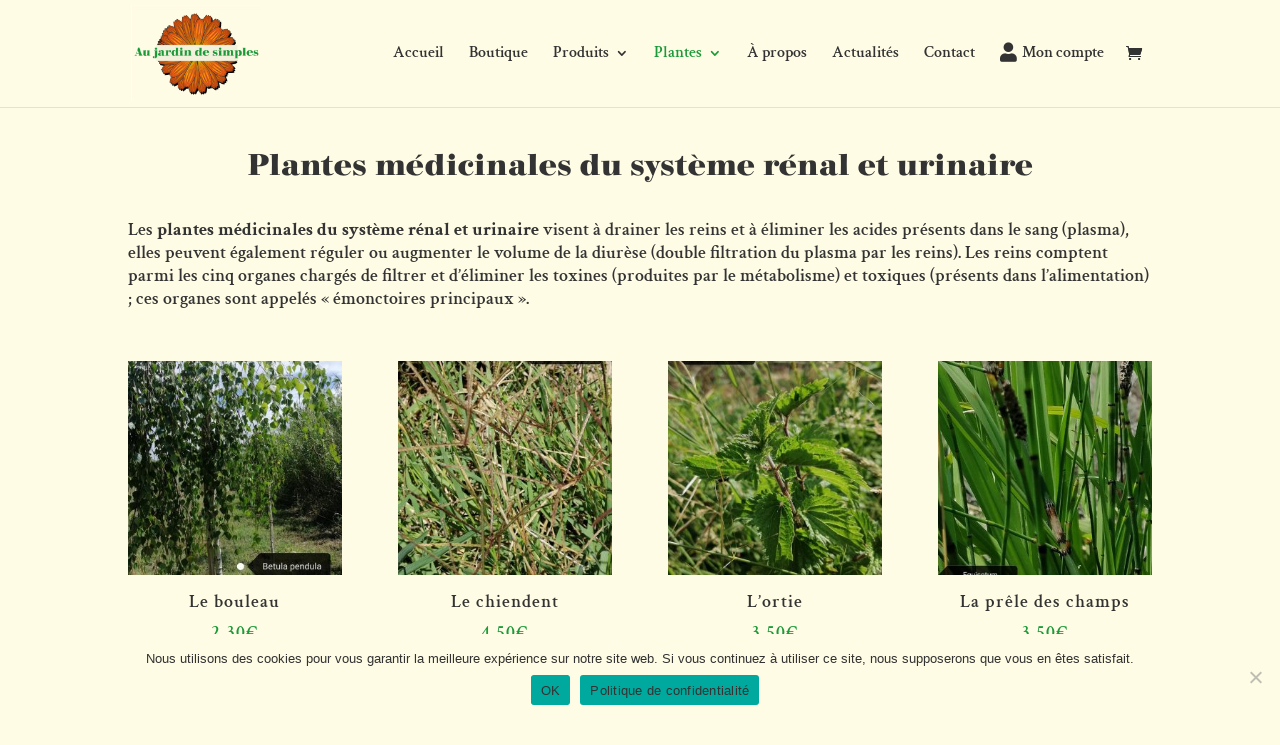

--- FILE ---
content_type: text/css
request_url: https://aujardindesimples.com/wp-content/et-cache/536/et-core-unified-cpt-536.min.css?ver=1764932842
body_size: 29
content:
@font-face{font-family:"bodoni-elegant-w05-extra-bold";font-display:swap;src:url("https://aujardindesimples.com/wp-content/uploads/et-fonts/bodoni-elegant-w05-extra-bold.otf") format("opentype")}

--- FILE ---
content_type: text/css
request_url: https://aujardindesimples.com/wp-content/et-cache/536/et-core-unified-cpt-deferred-536.min.css?ver=1764932842
body_size: 1165
content:
@font-face{font-family:"bodoni-elegant-w05-extra-bold";font-display:swap;src:url("https://aujardindesimples.com/wp-content/uploads/et-fonts/bodoni-elegant-w05-extra-bold.otf") format("opentype")}.et-db #et-boc .et-l .et_pb_section_0_tb_body.et_pb_section{padding-top:18px;background-color:#fffce5!important}.et-db #et-boc .et-l .et_pb_text_0_tb_body h1{font-family:'bodoni-elegant-w05-extra-bold',Helvetica,Arial,Lucida,sans-serif}.et-db #et-boc .et-l .et_pb_text_4_tb_body.et_pb_text a:hover,.et-db #et-boc .et-l .et_pb_text_13_tb_body.et_pb_text a:hover,.et-db #et-boc .et-l .et_pb_text_12_tb_body.et_pb_text a:hover,.et-db #et-boc .et-l .et_pb_text_11_tb_body.et_pb_text a:hover,.et-db #et-boc .et-l .et_pb_text_10_tb_body.et_pb_text a:hover,.et-db #et-boc .et-l .et_pb_text_9_tb_body.et_pb_text a:hover,.et-db #et-boc .et-l .et_pb_text_8_tb_body.et_pb_text a:hover,.et-db #et-boc .et-l .et_pb_text_7_tb_body.et_pb_text a:hover,.et-db #et-boc .et-l .et_pb_text_5_tb_body.et_pb_text a:hover,.et-db #et-boc .et-l .et_pb_text_6_tb_body.et_pb_text a:hover,.et-db #et-boc .et-l .et_pb_text_1_tb_body h1,.et-db #et-boc .et-l .et_pb_text_1_tb_body.et_pb_text{color:#333333!important}.et-db #et-boc .et-l .et_pb_text_1_tb_body{font-family:'Crimson Text',Georgia,"Times New Roman",serif;font-weight:600;font-size:18px;max-width:1080px}.et-db #et-boc .et-l .et_pb_shop_0_tb_body.et_pb_shop .woocommerce ul.products li.product h3,.et-db #et-boc .et-l .et_pb_shop_0_tb_body.et_pb_shop .woocommerce ul.products li.product h1,.et-db #et-boc .et-l .et_pb_shop_0_tb_body.et_pb_shop .woocommerce ul.products li.product h2,.et-db #et-boc .et-l .et_pb_shop_0_tb_body.et_pb_shop .woocommerce ul.products li.product h4,.et-db #et-boc .et-l .et_pb_shop_0_tb_body.et_pb_shop .woocommerce ul.products li.product h5,.et-db #et-boc .et-l .et_pb_shop_0_tb_body.et_pb_shop .woocommerce ul.products li.product h6{font-family:'Crimson Text',Georgia,"Times New Roman",serif;font-weight:600;font-size:18px;color:#333333!important;letter-spacing:1px;text-align:center}.et-db #et-boc .et-l .et_pb_shop_0_tb_body.et_pb_shop .woocommerce ul.products li.product .price,.et-db #et-boc .et-l .et_pb_shop_0_tb_body.et_pb_shop .woocommerce ul.products li.product .price .amount{font-family:'Crimson Text',Georgia,"Times New Roman",serif;font-weight:600;font-size:18px;color:#1b9a39!important;letter-spacing:1px;text-align:center}.et-db #et-boc .et-l .et_pb_shop_0_tb_body ul.products li.product .onsale{padding-top:6px!important;padding-right:18px!important;padding-bottom:6px!important;padding-left:18px!important;margin-top:0px!important;margin-right:0px!important;margin-bottom:0px!important;margin-left:0px!important}.et-db #et-boc .et-l .et_pb_shop_0_tb_body .et_overlay{background-color:rgba(255,252,229,0.75)!important;border-color:rgba(255,252,229,0.75)!important}.et-db #et-boc .et-l .et_pb_shop_0_tb_body ul.products li.product .star-rating{width:calc(5.4em + (0px * 4))}.et-db #et-boc .et-l .et_pb_section_2_tb_body.et_pb_section{background-color:#eb601d!important}.et-db #et-boc .et-l .et_pb_row_2_tb_body,.et-db #et-boc .et-l .et_pb_row_3_tb_body{background-color:#fffce5}.et-db #et-boc .et-l .et_pb_row_2_tb_body.et_pb_row{padding-bottom:11px!important;padding-bottom:11px}.et-db #et-boc .et-l .et_pb_text_2_tb_body{font-family:'Crimson Text',Georgia,"Times New Roman",serif;font-weight:600;font-size:18px;padding-right:30px!important;padding-left:30px!important;margin-bottom:-2px!important}.et-db #et-boc .et-l .et_pb_row_3_tb_body.et_pb_row{padding-top:3px!important;padding-bottom:0px!important;padding-top:3px;padding-bottom:0px}.et-db #et-boc .et-l .et_pb_image_0_tb_body{padding-right:20px;padding-bottom:30px;padding-left:30px;max-width:200px;text-align:left;margin-left:0}.et-db #et-boc .et-l .et_pb_image_0_tb_body .et_pb_image_wrap{display:block}.et-db #et-boc .et-l .et_pb_row_4_tb_body.et_pb_row{padding-top:27px!important;padding-bottom:0px!important;margin-top:30px!important;padding-top:27px;padding-bottom:0px}.et-db #et-boc .et-l .et_pb_text_3_tb_body h2{font-family:'bodoni-elegant-w05-extra-bold',Helvetica,Arial,Lucida,sans-serif;color:#fffce5!important}.et-db #et-boc .et-l .et_pb_text_3_tb_body{margin-bottom:18px!important}.et-db #et-boc .et-l .et_pb_row_5_tb_body{border-width:3px;border-color:#fffce5}.et-db #et-boc .et-l .et_pb_row_5_tb_body.et_pb_row{padding-top:20px!important;padding-right:20px!important;padding-bottom:0px!important;padding-left:20px!important;padding-top:20px;padding-right:20px;padding-bottom:0px;padding-left:20px}.et-db #et-boc .et-l .et_pb_text_9_tb_body.et_pb_text,.et-db #et-boc .et-l .et_pb_text_7_tb_body.et_pb_text,.et-db #et-boc .et-l .et_pb_text_12_tb_body.et_pb_text,.et-db #et-boc .et-l .et_pb_text_8_tb_body.et_pb_text,.et-db #et-boc .et-l .et_pb_text_5_tb_body.et_pb_text,.et-db #et-boc .et-l .et_pb_text_10_tb_body.et_pb_text,.et-db #et-boc .et-l .et_pb_text_6_tb_body.et_pb_text,.et-db #et-boc .et-l .et_pb_text_11_tb_body.et_pb_text,.et-db #et-boc .et-l .et_pb_text_4_tb_body.et_pb_text,.et-db #et-boc .et-l .et_pb_text_13_tb_body.et_pb_text{color:#fffce5!important}.et-db #et-boc .et-l .et_pb_text_9_tb_body,.et-db #et-boc .et-l .et_pb_text_10_tb_body,.et-db #et-boc .et-l .et_pb_text_11_tb_body,.et-db #et-boc .et-l .et_pb_text_13_tb_body,.et-db #et-boc .et-l .et_pb_text_12_tb_body,.et-db #et-boc .et-l .et_pb_text_4_tb_body,.et-db #et-boc .et-l .et_pb_text_7_tb_body,.et-db #et-boc .et-l .et_pb_text_5_tb_body,.et-db #et-boc .et-l .et_pb_text_6_tb_body,.et-db #et-boc .et-l .et_pb_text_8_tb_body{font-family:'Crimson Text',Georgia,"Times New Roman",serif;font-weight:600;font-size:18px;margin-bottom:16px!important}.et-db #et-boc .et-l .et_pb_text_12_tb_body.et_pb_text a,.et-db #et-boc .et-l .et_pb_text_11_tb_body.et_pb_text a,.et-db #et-boc .et-l .et_pb_text_4_tb_body.et_pb_text a,.et-db #et-boc .et-l .et_pb_text_8_tb_body.et_pb_text a,.et-db #et-boc .et-l .et_pb_text_5_tb_body.et_pb_text a,.et-db #et-boc .et-l .et_pb_text_10_tb_body.et_pb_text a,.et-db #et-boc .et-l .et_pb_text_6_tb_body.et_pb_text a,.et-db #et-boc .et-l .et_pb_text_9_tb_body.et_pb_text a,.et-db #et-boc .et-l .et_pb_text_7_tb_body.et_pb_text a,.et-db #et-boc .et-l .et_pb_text_13_tb_body.et_pb_text a{color:#fffce5!important;transition:color 300ms ease 0ms}.et-db #et-boc .et-l .et_pb_text_12_tb_body a,.et-db #et-boc .et-l .et_pb_text_7_tb_body a,.et-db #et-boc .et-l .et_pb_text_11_tb_body a,.et-db #et-boc .et-l .et_pb_text_10_tb_body a,.et-db #et-boc .et-l .et_pb_text_9_tb_body a,.et-db #et-boc .et-l .et_pb_text_8_tb_body a,.et-db #et-boc .et-l .et_pb_text_6_tb_body a,.et-db #et-boc .et-l .et_pb_text_5_tb_body a,.et-db #et-boc .et-l .et_pb_text_4_tb_body a,.et-db #et-boc .et-l .et_pb_text_13_tb_body a{font-family:'Crimson Text',Georgia,"Times New Roman",serif;font-weight:700;font-size:18px}.et-db #et-boc .et-l .et_pb_text_1_tb_body.et_pb_module{margin-left:auto!important;margin-right:auto!important}@media only screen and (max-width:980px){.et-db #et-boc .et-l .et_pb_image_0_tb_body .et_pb_image_wrap img{width:auto}}@media only screen and (max-width:767px){.et-db #et-boc .et-l .et_pb_image_0_tb_body .et_pb_image_wrap img{width:auto}}

--- FILE ---
content_type: text/css
request_url: https://aujardindesimples.com/wp-content/et-cache/166/et-core-unified-cpt-deferred-166.min.css?ver=1764922127
body_size: 305
content:
.et_pb_section_0_tb_footer.et_pb_section{padding-top:30px;padding-bottom:27px;background-color:#1b9a39!important}.et_pb_row_0_tb_footer,body #page-container .et-db #et-boc .et-l .et_pb_row_0_tb_footer.et_pb_row,body.et_pb_pagebuilder_layout.single #page-container #et-boc .et-l .et_pb_row_0_tb_footer.et_pb_row,body.et_pb_pagebuilder_layout.single.et_full_width_page #page-container #et-boc .et-l .et_pb_row_0_tb_footer.et_pb_row{max-width:1280px}.et_pb_text_0_tb_footer.et_pb_text,.et_pb_text_1_tb_footer.et_pb_text a{color:#fffce5!important}.et_pb_text_0_tb_footer{font-family:'Crimson Text',Georgia,"Times New Roman",serif;font-weight:600;font-size:17px}.et_pb_image_0_tb_footer{max-width:220px;text-align:left;margin-left:0}.et_pb_text_1_tb_footer a{font-family:'Crimson Text',Georgia,"Times New Roman",serif;font-weight:600;font-size:16px}.et_pb_image_0_tb_footer.et_pb_module{margin-left:auto!important;margin-right:auto!important}@media only screen and (max-width:980px){.et_pb_image_0_tb_footer .et_pb_image_wrap img{width:auto}}@media only screen and (max-width:767px){.et_pb_image_0_tb_footer .et_pb_image_wrap img{width:auto}}

--- FILE ---
content_type: image/svg+xml
request_url: https://aujardindesimples.com/wp-content/uploads/2021/07/logo-agriculture-biologique-bio.svg
body_size: 4413
content:
<svg id="Calque_1" data-name="Calque 1" xmlns="http://www.w3.org/2000/svg" viewBox="0 0 50.13 26.64"><defs><style>.cls-1{font-size:2.4px;font-family:Roboto-Black, Roboto;font-weight:800;}.cls-1,.cls-8{fill:#31aa47;}.cls-1,.cls-7{letter-spacing:0.02em;}.cls-2{letter-spacing:0em;}.cls-3{letter-spacing:-0.07em;}.cls-4{letter-spacing:0.01em;}.cls-5{letter-spacing:0.02em;}.cls-6{letter-spacing:-0.08em;}.cls-9{fill:#fff;}.cls-10{fill:#fffce5;}</style></defs><text class="cls-1" transform="translate(20.61 22.86)">CE<tspan class="cls-2" x="3.01" y="0">R</tspan><tspan x="4.57" y="0">TIFIÉ </tspan><tspan class="cls-3" x="11.07" y="0">P</tspan><tspan x="12.47" y="0">AR FR-BIO-01</tspan><tspan class="cls-4"><tspan x="1.12" y="2.8">A</tspan><tspan class="cls-5" x="2.77" y="2.8">GRICU</tspan><tspan class="cls-6" x="10.11" y="2.8">L</tspan><tspan class="cls-7" x="11.22" y="2.8">TURE FRANCE</tspan></tspan></text><rect class="cls-8" x="20.46" y="0.67" width="28.84" height="19.22"/><path class="cls-9" d="M31.18,4.27l.88.09c.11,0,.22,0,.24-.11l.15-.59c0-.08.08-.07.13,0,.15.27.23.4.37.67a.46.46,0,0,0,.29.19c.33.07.45.1.85.21.11,0,.12.08,0,.1-.24.09-.37.11-.62.21a.15.15,0,0,0-.06.22c.13.27.2.42.32.71,0,.09,0,.1-.09,0a5.85,5.85,0,0,0-.7-.53.4.4,0,0,0-.33-.06l-.62.3c-.08,0-.13,0-.11-.07.07-.23.1-.37.16-.6a.25.25,0,0,0-.14-.24c-.31-.19-.47-.27-.79-.45-.1,0-.09-.09,0-.08"/><path class="cls-9" d="M27.69,6.82c.43-.09.56-.11,1-.17a.38.38,0,0,0,.28-.17c.08-.24.12-.36.21-.61,0-.07.09-.08.13,0l.34.58a.36.36,0,0,0,.29.13l.85-.06c.11,0,.13,0,.05.09-.3.19-.39.27-.65.43a.17.17,0,0,0-.08.22c.13.24.19.36.31.6,0,.08,0,.11-.09.05-.29-.16-.44-.23-.74-.37a.41.41,0,0,0-.34,0c-.28.16-.37.22-.74.45-.1.07-.15.06-.12,0,.12-.31.17-.38.26-.63,0-.08,0-.18-.13-.21a7.58,7.58,0,0,0-.82-.21c-.11,0-.1-.06,0-.09"/><path class="cls-9" d="M25.85,10.05c.39,0,.58,0,.94,0a.44.44,0,0,0,.32-.14l.45-.62c.06-.07.11-.07.13,0,0,.25,0,.38.07.64a.25.25,0,0,0,.21.18l.8.12c.1,0,.1.07,0,.1l-.76.27a.31.31,0,0,0-.19.23v.66c0,.09-.06.11-.12,0l-.51-.46a.37.37,0,0,0-.33,0l-.86.39c-.11.06-.15,0-.08-.05l.51-.64a.16.16,0,0,0,0-.24,6.54,6.54,0,0,0-.64-.35c-.09,0-.05-.08.07-.09"/><path class="cls-9" d="M32.1,14.36c-.25.15-.39.24-.66.43a.33.33,0,0,0-.13.3c.07.3.11.46.17.79,0,.11,0,.14-.1.07s-.35-.29-.59-.47a.24.24,0,0,0-.3,0l-.7.55c-.09.08-.13.05-.09-.06l.33-.82a.26.26,0,0,0-.07-.29l-.61-.39c-.09-.05-.06-.1,0-.11.33,0,.49-.06.82-.08a.35.35,0,0,0,.26-.2l.3-.73c0-.09.09-.09.11,0,.08.27.12.41.19.7a.24.24,0,0,0,.23.17,5.08,5.08,0,0,1,.78,0c.1,0,.11.06,0,.11"/><path class="cls-9" d="M36.3,14.83l-.56.2a.17.17,0,0,0-.08.21c.1.28.16.42.26.7,0,.09,0,.11-.09,0l-.6-.55a.29.29,0,0,0-.28-.08l-.59.26c-.08,0-.12,0-.09-.08.09-.26.14-.38.22-.62a.29.29,0,0,0-.08-.27L33.83,14c-.08-.07-.06-.11,0-.08l.72.23a.17.17,0,0,0,.21-.08c.08-.23.13-.34.21-.55s.07-.06.1,0c.09.28.13.42.23.69a.4.4,0,0,0,.22.22l.72.24c.09,0,.11.07,0,.09"/><path class="cls-9" d="M40.08,13.72l-.62.24a.16.16,0,0,0-.06.22c.13.26.19.4.33.66,0,.09,0,.1-.09,0a8.4,8.4,0,0,1-.7-.55.34.34,0,0,0-.3-.1l-.57.18c-.08,0-.12,0-.1-.09.07-.23.1-.34.17-.56a.31.31,0,0,0-.11-.28l-.64-.64c-.08-.09-.07-.12,0-.08l.75.3c.1,0,.2,0,.22-.06.07-.23.11-.34.19-.56,0-.07.07,0,.11,0,.11.29.16.44.28.72a.47.47,0,0,0,.26.24,6.67,6.67,0,0,0,.8.19c.11,0,.13.06,0,.09"/><path class="cls-9" d="M42.54,11.22,42,11.6a.17.17,0,0,0-.08.21c.11.21.16.32.27.52s0,.09-.09,0c-.24-.13-.36-.2-.6-.35a.33.33,0,0,0-.27,0l-.53.24c-.07,0-.11,0-.09-.07s.1-.29.18-.49a.23.23,0,0,0-.1-.22c-.23-.18-.34-.29-.56-.48s-.06-.1,0-.08c.27.07.41.1.68.15a.19.19,0,0,0,.21-.11l.2-.59c0-.07.07-.07.1,0,.09.25.14.38.24.63a.27.27,0,0,0,.23.16h.74c.1,0,.11,0,0,.09"/><path class="cls-9" d="M44.53,7.42,44,8a.25.25,0,0,0-.09.25l.2.5c0,.06,0,.1-.09.08a3.35,3.35,0,0,1-.54-.16.27.27,0,0,0-.26.08l-.54.48c-.07.06-.1,0-.08,0,.08-.24.14-.37.23-.62a.18.18,0,0,0-.07-.21,4,4,0,0,1-.5-.27c-.07,0,0-.08,0-.09.25,0,.38-.07.64-.13a.33.33,0,0,0,.21-.19c.1-.27.15-.41.24-.68,0-.09.08-.11.1,0s.1.34.17.56a.15.15,0,0,0,.2.07c.28-.09.41-.15.69-.26.09,0,.11,0,0,.07"/><path class="cls-9" d="M40.19,4.92a6,6,0,0,0,.61,0A.23.23,0,0,0,41,4.77c.07-.26.11-.4.18-.68,0-.09.06-.09.09,0l.2.63a.22.22,0,0,0,.2.13l.63,0c.09,0,.11,0,0,.08s-.3.22-.5.37a.23.23,0,0,0-.07.24c.08.23.13.34.21.55s0,.1-.07.06-.31-.16-.51-.28a.21.21,0,0,0-.23,0l-.47.38c-.06,0-.09,0-.07-.06s.09-.32.15-.56a.24.24,0,0,0-.08-.22,6.12,6.12,0,0,1-.5-.39c-.07-.06-.06-.1,0-.09"/><path class="cls-9" d="M35.81,4.08c.28.08.42.11.69.2a.18.18,0,0,0,.21-.09c.07-.22.11-.33.19-.56s.07-.07.1,0c.1.28.14.42.23.69a.38.38,0,0,0,.22.21l.68.19c.09,0,.11.07,0,.1s-.33.14-.55.22a.17.17,0,0,0-.08.21c.08.26.13.39.21.65,0,.08,0,.1-.08,0l-.53-.53a.3.3,0,0,0-.25-.09l-.52.17c-.06,0-.1,0-.08-.08l.18-.49a.29.29,0,0,0-.09-.25l-.58-.52c-.08-.07-.07-.1,0-.07"/><path class="cls-9" d="M46.7,3.91l-.53.48a.21.21,0,0,0-.08.22c.07.16.11.24.19.39s0,.09-.08.08A4.51,4.51,0,0,1,45.67,5a.36.36,0,0,0-.26.1c-.23.21-.34.32-.58.52-.07.07-.11.06-.07,0s.15-.36.25-.6A.14.14,0,0,0,45,4.81a3.67,3.67,0,0,1-.5-.17c-.07,0-.05-.07,0-.1l.65-.19a.42.42,0,0,0,.22-.19l.25-.62c0-.08.07-.09.09,0a3.82,3.82,0,0,0,.15.48c0,.06.1.08.19.06l.63-.21q.12,0,0,.06"/><path class="cls-9" d="M37.77,8.29c.14,0,.16-.11,0-.1A23.31,23.31,0,0,0,31,10.77a32.73,32.73,0,0,0-5,3.41c-.18.15-.32.15-.35.06-.11-.3-.18-.47-.28-.75,0-.08-.1-.07-.14,0-.12.4-.18.65-.3,1a.72.72,0,0,1-.3.4l-.79.54c-.1.06-.15.14.05.17l.47.09c.21,0,.14.17.11.29-.08.34-.12.48-.23.83,0,.11,0,.13.11,0l.68-.72c.12-.12.22-.25.34-.23l.75.14c.19,0,.18-.05.14-.17-.15-.35-.12-.31-.23-.6a.39.39,0,0,1,.07-.38A25.24,25.24,0,0,1,37.77,8.29Z"/><path class="cls-8" d="M2.41,3.23a.71.71,0,0,1-.18.46.7.7,0,0,1-.4.16c-.3,0-.51-.23-.59-.58a2.19,2.19,0,0,1,0-.29,1.48,1.48,0,0,1,0-.31c.08-.31.24-.56.59-.56a.53.53,0,0,1,.36.13.57.57,0,0,1,.21.46H2.14a.3.3,0,0,0-.34-.3.35.35,0,0,0-.27.26,1,1,0,0,0,0,.29,1,1,0,0,0,0,.35.44.44,0,0,0,.18.23.2.2,0,0,0,.11,0l.11,0a.32.32,0,0,0,.21-.31Z"/><path class="cls-8" d="M4.92,2.14v.28h-.7V2.8h.64v.29H4.22v.42H5V3.8h-1V2.14Z"/><path class="cls-8" d="M6.77,2.42h.38c.12,0,.17.07.17.19a.22.22,0,0,1-.17.25H6.77ZM6.49,3.8h.28V3.14H7.1a.16.16,0,0,1,.17.17,1.8,1.8,0,0,0,0,.33.41.41,0,0,0,0,.16h.3V3.74a.15.15,0,0,1,0-.14c0-.08,0-.3,0-.37A.33.33,0,0,0,7.39,3a.39.39,0,0,0,.18-.26.73.73,0,0,0,0-.34.32.32,0,0,0-.31-.26H6.49Z"/><path class="cls-8" d="M10.11,2.14v.28h-.4V3.8H9.43V2.42H9V2.14Z"/><path class="cls-8" d="M11.84,3.8h-.28V2.14h.28Z"/><path class="cls-8" d="M14.36,2.14v.28h-.67V2.8h.59v.29h-.59V3.8h-.28V2.14Z"/><path class="cls-8" d="M16.12,3.8h-.28V2.14h.28Z"/><path class="cls-8" d="M18.26,1.67h.23L18.25,2h-.13Zm.42.47v.28H18V2.8h.65v.29H18v.42h.73V3.8h-1V2.14Z"/><rect class="cls-8" x="0.93" y="0.67" width="17.96" height="0.46"/><rect class="cls-8" x="0.91" y="25.79" width="18.05" height="0.37"/><path class="cls-8" d="M1.64,21.47l.22.63H1.43Zm.19-.39H1.44L.86,22.71h.35l.11-.33h.62l.11.33H2.4Z"/><path class="cls-8" d="M3.59,21.84h.66v.87H4l0-.2a.6.6,0,0,1-.54.24.61.61,0,0,1-.48-.2.92.92,0,0,1,.22-1.44.82.82,0,0,1,.32-.05.75.75,0,0,1,.54.17.56.56,0,0,1,.19.37H3.94a.39.39,0,0,0-.41-.27.52.52,0,0,0-.29.09.74.74,0,0,0-.13.77.5.5,0,0,0,.38.29.46.46,0,0,0,.38-.15A.3.3,0,0,0,4,22.11H3.59Z"/><path class="cls-8" d="M5.12,21.36h.46c.15,0,.2.07.2.18a.22.22,0,0,1-.2.25H5.12Zm-.34,1.35h.34v-.65h.39a.19.19,0,0,1,.21.17,1.7,1.7,0,0,0,0,.32.42.42,0,0,0,0,.16h.37v-.06a.14.14,0,0,1-.07-.14c0-.08,0-.29,0-.36a.32.32,0,0,0-.18-.23.37.37,0,0,0,.22-.25.5.5,0,0,0,0-.33.38.38,0,0,0-.38-.26H4.78Z"/><path class="cls-8" d="M6.91,22.71H6.57V21.08h.34Z"/><path class="cls-8" d="M8.8,22.15a.65.65,0,0,1-.22.45.89.89,0,0,1-.49.15.68.68,0,0,1-.71-.56,1.14,1.14,0,0,1,0-.28,1.48,1.48,0,0,1,0-.31.7.7,0,0,1,.73-.54.75.75,0,0,1,.44.12.52.52,0,0,1,.25.45H8.48a.34.34,0,0,0-.42-.29.41.41,0,0,0-.33.25,1.43,1.43,0,0,0-.05.28.76.76,0,0,0,.05.34.48.48,0,0,0,.21.23.35.35,0,0,0,.14,0l.14,0a.32.32,0,0,0,.26-.3Z"/><path class="cls-8" d="M10.56,21.08V22.2a.5.5,0,0,1-.31.49.93.93,0,0,1-.34.06,1.07,1.07,0,0,1-.32-.05.56.56,0,0,1-.34-.5V21.08h.34v1.13c0,.1,0,.26.31.26s.32-.16.32-.26V21.08Z"/><path class="cls-8" d="M11.43,21.08v1.35h.8v.28H11.09V21.08Z"/><path class="cls-8" d="M13.68,21.08v.28H13.2v1.35h-.34V21.36h-.5v-.28Z"/><path class="cls-8" d="M15.39,21.08V22.2a.51.51,0,0,1-.32.49.92.92,0,0,1-.33.06,1,1,0,0,1-.32-.05.56.56,0,0,1-.35-.5V21.08h.34v1.13c0,.1,0,.26.32.26s.31-.16.31-.26V21.08Z"/><path class="cls-8" d="M16.26,21.36h.46c.15,0,.2.07.2.18a.22.22,0,0,1-.2.25h-.46Zm-.34,1.35h.34v-.65h.4a.18.18,0,0,1,.2.17v.32a.3.3,0,0,0,.05.16h.36v-.06s-.06,0-.06-.14,0-.29,0-.36a.32.32,0,0,0-.18-.23.37.37,0,0,0,.22-.25.58.58,0,0,0,0-.33.4.4,0,0,0-.39-.26h-.91Z"/><path class="cls-8" d="M18.94,21.08v.28h-.85v.37h.79V22h-.79v.42H19v.28H17.75V21.08Z"/><path class="cls-8" d="M1.42,24.05h.4c.12,0,.22.05.22.19s-.09.18-.23.18H1.42Zm-.34,1.34h.75a.63.63,0,0,0,.4-.11.41.41,0,0,0,.17-.34.52.52,0,0,0-.2-.41.43.43,0,0,0,.16-.33c0-.07,0-.43-.6-.43H1.08Zm.34-.69h.46a.17.17,0,0,1,.2.19c0,.22-.16.23-.26.23h-.4Z"/><path class="cls-8" d="M3.43,25.39H3.09V23.77h.34Z"/><path class="cls-8" d="M4.88,25.15a.41.41,0,0,1-.3-.11.6.6,0,0,1-.17-.45.59.59,0,0,1,.17-.44.41.41,0,0,1,.3-.11.45.45,0,0,1,.31.11.62.62,0,0,1,.16.44.63.63,0,0,1-.16.45A.45.45,0,0,1,4.88,25.15Zm.8-.56A.92.92,0,0,0,5.43,24a.76.76,0,0,0-.55-.2.76.76,0,0,0-.55.2,1,1,0,0,0,0,1.29.76.76,0,0,0,.55.2.76.76,0,0,0,.55-.2A.92.92,0,0,0,5.68,24.59Z"/><path class="cls-8" d="M6.7,23.77v1.35h.79v.27H6.36V23.77Z"/><path class="cls-8" d="M8.86,25.15a.45.45,0,0,1-.3-.11.64.64,0,0,1-.17-.45.63.63,0,0,1,.17-.44.45.45,0,0,1,.3-.11.45.45,0,0,1,.31.11.58.58,0,0,1,.16.44.59.59,0,0,1-.16.45A.45.45,0,0,1,8.86,25.15Zm.8-.56A1,1,0,0,0,9.42,24a.77.77,0,0,0-.56-.2.76.76,0,0,0-.55.2,1,1,0,0,0,0,1.29.76.76,0,0,0,.55.2.77.77,0,0,0,.56-.2A1,1,0,0,0,9.66,24.59Z"/><path class="cls-8" d="M11.11,24.53h.66v.87h-.2l0-.2a.61.61,0,0,1-.55.24.63.63,0,0,1-.48-.2.92.92,0,0,1,.23-1.44.76.76,0,0,1,.31-.05.73.73,0,0,1,.54.17.56.56,0,0,1,.19.37h-.31a.38.38,0,0,0-.4-.27.48.48,0,0,0-.29.09.74.74,0,0,0-.13.77.49.49,0,0,0,.38.29.44.44,0,0,0,.37-.15.39.39,0,0,0,.1-.22h-.38Z"/><path class="cls-8" d="M12.82,25.39h-.34V23.77h.34Z"/><path class="cls-8" d="M14.47,25.11a.43.43,0,0,1-.19,0A.41.41,0,0,1,14,25a.6.6,0,0,1-.17-.45.59.59,0,0,1,.17-.44.46.46,0,0,1,.6,0,.59.59,0,0,1,.17.44.71.71,0,0,1-.09.36l-.19-.18L14.3,25Zm.43.06a1,1,0,0,0,.18-.58,1,1,0,0,0-.25-.64.86.86,0,0,0-1.1,0,1,1,0,0,0,0,1.29.76.76,0,0,0,.55.2.81.81,0,0,0,.43-.11l.19.18.18-.18Z"/><path class="cls-8" d="M17.05,23.77v1.12a.51.51,0,0,1-.31.49.93.93,0,0,1-.34.06,1,1,0,0,1-.32-.05.56.56,0,0,1-.34-.5V23.77h.34V24.9c0,.1,0,.25.31.25s.32-.15.32-.25V23.77Z"/><path class="cls-8" d="M19,23.77v.28h-.86v.37h.79v.28h-.79v.42H19v.27H17.8V23.77Z"/><rect class="cls-8" x="0.9" y="4.18" width="18.03" height="16.12"/><path class="cls-10" d="M11.58,10.43h.33c1.14,0,2.07.25,2.07,1.66s-.94,1.68-2.09,1.68h-.31Zm0,4.34h.75c1.08,0,2.48.3,2.48,1.72s-1.18,1.78-2.3,1.78h-.93Zm-1.22,4.61h2.28c1.72,0,3.39-.8,3.39-2.81a2.58,2.58,0,0,0-2-2.56v0a2.18,2.18,0,0,0,1-1.91c0-2.27-1.72-2.76-3.56-2.76H10.36Z"/><path class="cls-10" d="M9.12,9.62a1,1,0,0,0-.79-.3c-1.1,0-2.68,1.56-3.75,3.09a12.58,12.58,0,0,0-2.36,7H3.48A9.84,9.84,0,0,1,3.79,17H8.18v2.41H9.45V10.74A1.45,1.45,0,0,0,9.12,9.62ZM4.19,15.76c1.12-2.84,3.23-4.84,4-5.14,0,0,0,5.14,0,5.14Z"/><path class="cls-10" d="M14,8.77a3.53,3.53,0,0,0-1.86-3.86,2.92,2.92,0,0,0,2.5,4.39,3,3,0,0,0,2.74-1.94A3.58,3.58,0,0,0,14,8.77Z"/></svg>